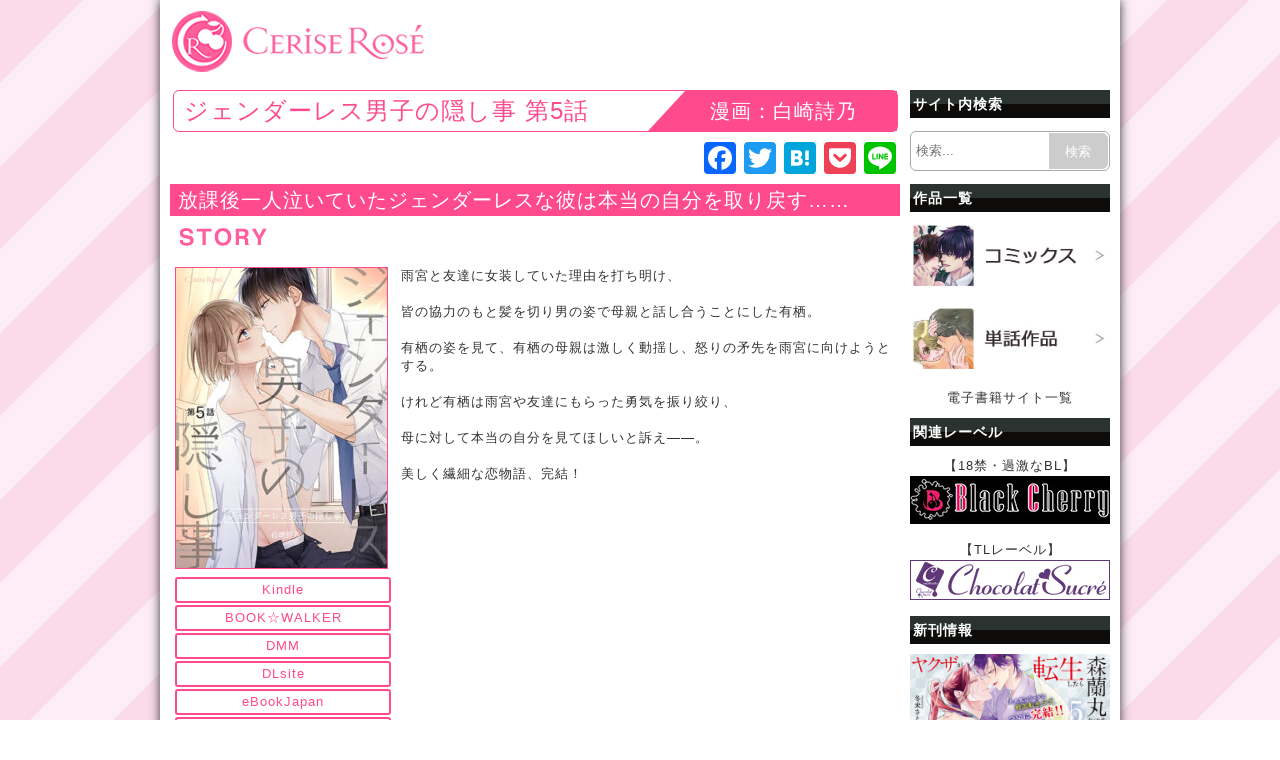

--- FILE ---
content_type: text/html; charset=UTF-8
request_url: https://ceriserose.jp/singlestory/crd087
body_size: 8072
content:

<!DOCTYPE html>
<html lang="ja">

<head>
    <meta charset="UTF-8">
    <meta name="viewport" content="width=960">
    <meta name="description" content="～人には言えない秘日常の恋～　ボーイズラブコミックスCERISEROSE" />
    <meta name="keywords" content="スリーズロゼ,ceriserose,キルタイムコミュニケーション,BL,ボーイズラブ,漫画,コミック" />
    <!-- OGP -->
    <meta property="og:type" content="website" />
    <meta property="og:image" content="https://ceriserose.jp/wp-content/themes/cr/images/ceriserosecomic_logo.png">
    <meta property="og:url" content="http://ceriserose.jp/">
    <meta property="og:site_name" content="CERISEROSE">
    <meta property="og:description" content="～人には言えない秘日常の恋～　ボーイズラブコミックスCERISEROSE">
    <!-- Twitter -->
    <meta name="twitter:card" content="summary_large_image" />
    <meta name="twitter:title" content="CERISEROSE" />
    <meta name="twitter:image" content="https://ceriserose.jp/wp-content/themes/cr/images/ceriserosecomic_logo.png" />
    <meta name="twitter:site" content="http://ceriserose.jp/">
    <meta name="twitter:description" content="～人には言えない秘日常の恋～　ボーイズラブコミックスCERISEROSE">
    <title>
        ジェンダーレス男子の隠し事 第5話 - スリーズロゼスリーズロゼ    </title>
    <link rel="shortcut icon" href="https://ceriserose.jp/wp-content/themes/cr/images/favicon.ico">
    <link rel="stylesheet" href="https://ceriserose.jp/wp-content/themes/cr/style.css" media="screen">
    <script type="text/javascript" src="https://ceriserose.jp/wp-content/themes/cr/js/jquery.js"></script>
    <script type="text/javascript" src="https://ceriserose.jp/wp-content/themes/cr/js/common.js"></script>
    <script type="text/javascript">
        function Jump(frm) {
            var obj = frm.elements["sel"].options;
            var idx = obj.selectedIndex;
            if (idx == 0) {
                /* 選択されていない場合 */
                alert("購入先を選択してください");
            } else {
                /* 選択された値（URL)へ移動 */
                window.open(obj[idx].value);
            }
        }

    </script>
    <script type="text/javascript">
        $(function() {
            $('a[href^=#]').click(function() {
                var speed = 500;
                var href = $(this).attr("href");
                var target = $(href == "#" || href == "" ? 'html' : href);
                var position = target.offset().top;
                $("html, body").animate({
                    scrollTop: position
                }, speed, "swing");
                return false;
            });
        });

    </script>
    <script type="text/javascript">
        $(function() {
            var elements = [
                '<a href="http://pc.blmanga.jp/" target="_blank"><img class="img01" src="http://ceriserose.jp/wp-content/themes/cr/images/banner_pr_top.jpg" alt="BL☆美少年ブックへ" /></a>',
                '<a href="http://www.ebookjapan.jp/ebj/content/bl/blfranc/lp/index.asp" target="_blank"><img class="img02" src="http://ceriserose.jp/wp-content/themes/cr/images/banner_pr_top2.jpg" alt="eBookJapanへ" /></a>'
            ];
            var randElm = elements[Math.floor(Math.random() * elements.length)];
            $('.random').html(randElm);
        });

    </script>
    
		<!-- All in One SEO 4.2.1.1 -->
		<meta name="robots" content="max-image-preview:large" />
		<link rel="canonical" href="https://ceriserose.jp/singlestory/crd087" />
		<meta property="og:locale" content="ja_JP" />
		<meta property="og:site_name" content="スリーズロゼ - ～人には言えない秘日常の恋～　ボーイズラブコミックスCERISEROSE" />
		<meta property="og:type" content="article" />
		<meta property="og:title" content="ジェンダーレス男子の隠し事 第5話 - スリーズロゼ" />
		<meta property="og:url" content="https://ceriserose.jp/singlestory/crd087" />
		<meta property="article:published_time" content="2022-05-02T01:54:23+00:00" />
		<meta property="article:modified_time" content="2022-05-13T08:51:28+00:00" />
		<meta name="twitter:card" content="summary_large_image" />
		<meta name="twitter:site" content="@Ceriserosecomic" />
		<meta name="twitter:title" content="ジェンダーレス男子の隠し事 第5話 - スリーズロゼ" />
		<meta name="twitter:image" content="https://ceriserose.jp/wp-content/uploads/2022/05/ceriserosecomic_logo.jpg" />
		<script type="application/ld+json" class="aioseo-schema">
			{"@context":"https:\/\/schema.org","@graph":[{"@type":"WebSite","@id":"https:\/\/ceriserose.jp\/#website","url":"https:\/\/ceriserose.jp\/","name":"\u30b9\u30ea\u30fc\u30ba\u30ed\u30bc","description":"\uff5e\u4eba\u306b\u306f\u8a00\u3048\u306a\u3044\u79d8\u65e5\u5e38\u306e\u604b\uff5e\u3000\u30dc\u30fc\u30a4\u30ba\u30e9\u30d6\u30b3\u30df\u30c3\u30af\u30b9CERISEROSE","inLanguage":"ja","publisher":{"@id":"https:\/\/ceriserose.jp\/#organization"}},{"@type":"Organization","@id":"https:\/\/ceriserose.jp\/#organization","name":"\u30b9\u30ea\u30fc\u30ba\u30ed\u30bc","url":"https:\/\/ceriserose.jp\/","sameAs":["https:\/\/twitter.com\/Ceriserosecomic"]},{"@type":"BreadcrumbList","@id":"https:\/\/ceriserose.jp\/singlestory\/crd087#breadcrumblist","itemListElement":[{"@type":"ListItem","@id":"https:\/\/ceriserose.jp\/#listItem","position":1,"item":{"@type":"WebPage","@id":"https:\/\/ceriserose.jp\/","name":"\u30db\u30fc\u30e0","description":"\uff5e\u4eba\u306b\u306f\u8a00\u3048\u306a\u3044\u79d8\u65e5\u5e38\u306e\u604b\uff5e \u30dc\u30fc\u30a4\u30ba\u30e9\u30d6\u30b3\u30df\u30c3\u30af\u30b9CERISEROSE","url":"https:\/\/ceriserose.jp\/"}}]},{"@type":"Person","@id":"https:\/\/ceriserose.jp\/author\/ktmaster\/#author","url":"https:\/\/ceriserose.jp\/author\/ktmaster\/","name":"ktmaster","image":{"@type":"ImageObject","@id":"https:\/\/ceriserose.jp\/singlestory\/crd087#authorImage","url":"https:\/\/secure.gravatar.com\/avatar\/f9318b9c302f864fe682d6eab459f29a?s=96&d=mm&r=g","width":96,"height":96,"caption":"ktmaster"}},{"@type":"WebPage","@id":"https:\/\/ceriserose.jp\/singlestory\/crd087#webpage","url":"https:\/\/ceriserose.jp\/singlestory\/crd087","name":"\u30b8\u30a7\u30f3\u30c0\u30fc\u30ec\u30b9\u7537\u5b50\u306e\u96a0\u3057\u4e8b \u7b2c5\u8a71 - \u30b9\u30ea\u30fc\u30ba\u30ed\u30bc","inLanguage":"ja","isPartOf":{"@id":"https:\/\/ceriserose.jp\/#website"},"breadcrumb":{"@id":"https:\/\/ceriserose.jp\/singlestory\/crd087#breadcrumblist"},"author":"https:\/\/ceriserose.jp\/author\/ktmaster\/#author","creator":"https:\/\/ceriserose.jp\/author\/ktmaster\/#author","datePublished":"2022-05-02T01:54:23+09:00","dateModified":"2022-05-13T08:51:28+09:00"}]}
		</script>
		<!-- All in One SEO -->

<link rel='dns-prefetch' href='//www.googletagmanager.com' />
<link rel='dns-prefetch' href='//s.w.org' />
<link rel="alternate" type="application/rss+xml" title="スリーズロゼ &raquo; フィード" href="https://ceriserose.jp/feed/" />
<link rel="alternate" type="application/rss+xml" title="スリーズロゼ &raquo; コメントフィード" href="https://ceriserose.jp/comments/feed/" />
		<script type="text/javascript">
			window._wpemojiSettings = {"baseUrl":"https:\/\/s.w.org\/images\/core\/emoji\/13.1.0\/72x72\/","ext":".png","svgUrl":"https:\/\/s.w.org\/images\/core\/emoji\/13.1.0\/svg\/","svgExt":".svg","source":{"concatemoji":"https:\/\/ceriserose.jp\/wp-includes\/js\/wp-emoji-release.min.js?ver=5.8.12"}};
			!function(e,a,t){var n,r,o,i=a.createElement("canvas"),p=i.getContext&&i.getContext("2d");function s(e,t){var a=String.fromCharCode;p.clearRect(0,0,i.width,i.height),p.fillText(a.apply(this,e),0,0);e=i.toDataURL();return p.clearRect(0,0,i.width,i.height),p.fillText(a.apply(this,t),0,0),e===i.toDataURL()}function c(e){var t=a.createElement("script");t.src=e,t.defer=t.type="text/javascript",a.getElementsByTagName("head")[0].appendChild(t)}for(o=Array("flag","emoji"),t.supports={everything:!0,everythingExceptFlag:!0},r=0;r<o.length;r++)t.supports[o[r]]=function(e){if(!p||!p.fillText)return!1;switch(p.textBaseline="top",p.font="600 32px Arial",e){case"flag":return s([127987,65039,8205,9895,65039],[127987,65039,8203,9895,65039])?!1:!s([55356,56826,55356,56819],[55356,56826,8203,55356,56819])&&!s([55356,57332,56128,56423,56128,56418,56128,56421,56128,56430,56128,56423,56128,56447],[55356,57332,8203,56128,56423,8203,56128,56418,8203,56128,56421,8203,56128,56430,8203,56128,56423,8203,56128,56447]);case"emoji":return!s([10084,65039,8205,55357,56613],[10084,65039,8203,55357,56613])}return!1}(o[r]),t.supports.everything=t.supports.everything&&t.supports[o[r]],"flag"!==o[r]&&(t.supports.everythingExceptFlag=t.supports.everythingExceptFlag&&t.supports[o[r]]);t.supports.everythingExceptFlag=t.supports.everythingExceptFlag&&!t.supports.flag,t.DOMReady=!1,t.readyCallback=function(){t.DOMReady=!0},t.supports.everything||(n=function(){t.readyCallback()},a.addEventListener?(a.addEventListener("DOMContentLoaded",n,!1),e.addEventListener("load",n,!1)):(e.attachEvent("onload",n),a.attachEvent("onreadystatechange",function(){"complete"===a.readyState&&t.readyCallback()})),(n=t.source||{}).concatemoji?c(n.concatemoji):n.wpemoji&&n.twemoji&&(c(n.twemoji),c(n.wpemoji)))}(window,document,window._wpemojiSettings);
		</script>
		<style type="text/css">
img.wp-smiley,
img.emoji {
	display: inline !important;
	border: none !important;
	box-shadow: none !important;
	height: 1em !important;
	width: 1em !important;
	margin: 0 .07em !important;
	vertical-align: -0.1em !important;
	background: none !important;
	padding: 0 !important;
}
</style>
	<link rel='stylesheet' id='wp-block-library-css'  href='https://ceriserose.jp/wp-includes/css/dist/block-library/style.min.css?ver=5.8.12' type='text/css' media='all' />
<link rel='stylesheet' id='contact-form-7-css'  href='https://ceriserose.jp/wp-content/plugins/contact-form-7/includes/css/styles.css?ver=5.5.3' type='text/css' media='all' />
<link rel='stylesheet' id='se-link-styles-css'  href='https://ceriserose.jp/wp-content/plugins/search-everything/static/css/se-styles.css?ver=5.8.12' type='text/css' media='all' />
<link rel='stylesheet' id='wp-pagenavi-css'  href='https://ceriserose.jp/wp-content/plugins/wp-pagenavi/pagenavi-css.css?ver=2.70' type='text/css' media='all' />
<style id='akismet-widget-style-inline-css' type='text/css'>

			.a-stats {
				--akismet-color-mid-green: #357b49;
				--akismet-color-white: #fff;
				--akismet-color-light-grey: #f6f7f7;

				max-width: 350px;
				width: auto;
			}

			.a-stats * {
				all: unset;
				box-sizing: border-box;
			}

			.a-stats strong {
				font-weight: 600;
			}

			.a-stats a.a-stats__link,
			.a-stats a.a-stats__link:visited,
			.a-stats a.a-stats__link:active {
				background: var(--akismet-color-mid-green);
				border: none;
				box-shadow: none;
				border-radius: 8px;
				color: var(--akismet-color-white);
				cursor: pointer;
				display: block;
				font-family: -apple-system, BlinkMacSystemFont, 'Segoe UI', 'Roboto', 'Oxygen-Sans', 'Ubuntu', 'Cantarell', 'Helvetica Neue', sans-serif;
				font-weight: 500;
				padding: 12px;
				text-align: center;
				text-decoration: none;
				transition: all 0.2s ease;
			}

			/* Extra specificity to deal with TwentyTwentyOne focus style */
			.widget .a-stats a.a-stats__link:focus {
				background: var(--akismet-color-mid-green);
				color: var(--akismet-color-white);
				text-decoration: none;
			}

			.a-stats a.a-stats__link:hover {
				filter: brightness(110%);
				box-shadow: 0 4px 12px rgba(0, 0, 0, 0.06), 0 0 2px rgba(0, 0, 0, 0.16);
			}

			.a-stats .count {
				color: var(--akismet-color-white);
				display: block;
				font-size: 1.5em;
				line-height: 1.4;
				padding: 0 13px;
				white-space: nowrap;
			}
		
</style>
<link rel='stylesheet' id='addtoany-css'  href='https://ceriserose.jp/wp-content/plugins/add-to-any/addtoany.min.css?ver=1.15' type='text/css' media='all' />
<script type='text/javascript' src='https://ceriserose.jp/wp-includes/js/jquery/jquery.min.js?ver=3.6.0' id='jquery-core-js'></script>
<script type='text/javascript' src='https://ceriserose.jp/wp-includes/js/jquery/jquery-migrate.min.js?ver=3.3.2' id='jquery-migrate-js'></script>
<script type='text/javascript' src='https://ceriserose.jp/wp-content/plugins/add-to-any/addtoany.min.js?ver=1.1' id='addtoany-js'></script>
<script type='text/javascript' src='https://www.googletagmanager.com/gtag/js?id=UA-10054806-12' id='google_gtagjs-js' async></script>
<script type='text/javascript' id='google_gtagjs-js-after'>
window.dataLayer = window.dataLayer || [];function gtag(){dataLayer.push(arguments);}
gtag('js', new Date());
gtag('set', 'developer_id.dZTNiMT', true);
gtag('config', 'UA-10054806-12', {"anonymize_ip":true} );
</script>
<link rel="https://api.w.org/" href="https://ceriserose.jp/wp-json/" /><link rel="alternate" type="application/json" href="https://ceriserose.jp/wp-json/wp/v2/singlestory/2869" /><link rel="EditURI" type="application/rsd+xml" title="RSD" href="https://ceriserose.jp/xmlrpc.php?rsd" />
<link rel="wlwmanifest" type="application/wlwmanifest+xml" href="https://ceriserose.jp/wp-includes/wlwmanifest.xml" /> 
<meta name="generator" content="WordPress 5.8.12" />
<link rel='shortlink' href='https://ceriserose.jp/?p=2869' />
<link rel="alternate" type="application/json+oembed" href="https://ceriserose.jp/wp-json/oembed/1.0/embed?url=https%3A%2F%2Fceriserose.jp%2Fsinglestory%2Fcrd087" />
<link rel="alternate" type="text/xml+oembed" href="https://ceriserose.jp/wp-json/oembed/1.0/embed?url=https%3A%2F%2Fceriserose.jp%2Fsinglestory%2Fcrd087&#038;format=xml" />

<script data-cfasync="false">
window.a2a_config=window.a2a_config||{};a2a_config.callbacks=[];a2a_config.overlays=[];a2a_config.templates={};a2a_localize = {
	Share: "共有",
	Save: "ブックマーク",
	Subscribe: "購読",
	Email: "メール",
	Bookmark: "ブックマーク",
	ShowAll: "すべて表示する",
	ShowLess: "小さく表示する",
	FindServices: "サービスを探す",
	FindAnyServiceToAddTo: "追加するサービスを今すぐ探す",
	PoweredBy: "Powered by",
	ShareViaEmail: "メールでシェアする",
	SubscribeViaEmail: "メールで購読する",
	BookmarkInYourBrowser: "ブラウザにブックマーク",
	BookmarkInstructions: "このページをブックマークするには、 Ctrl+D または \u2318+D を押下。",
	AddToYourFavorites: "お気に入りに追加",
	SendFromWebOrProgram: "任意のメールアドレスまたはメールプログラムから送信",
	EmailProgram: "メールプログラム",
	More: "詳細&#8230;",
	ThanksForSharing: "Thanks for sharing!",
	ThanksForFollowing: "Thanks for following!"
};

(function(d,s,a,b){a=d.createElement(s);b=d.getElementsByTagName(s)[0];a.async=1;a.src="https://static.addtoany.com/menu/page.js";b.parentNode.insertBefore(a,b);})(document,"script");
</script>
<meta name="generator" content="Site Kit by Google 1.21.0" /><script type="text/javascript">
	window._se_plugin_version = '8.1.3';
</script>
<meta name="google-site-verification" content="sgYbn9Ns6hL_UOir0Vj8ym-JzEFAgu8ydL9dIyMqEwA"><style type="text/css">.recentcomments a{display:inline !important;padding:0 !important;margin:0 !important;}</style>
<!-- BEGIN: WP Social Bookmarking Light HEAD -->


<script>
    (function (d, s, id) {
        var js, fjs = d.getElementsByTagName(s)[0];
        if (d.getElementById(id)) return;
        js = d.createElement(s);
        js.id = id;
        js.src = "//connect.facebook.net/en_US/sdk.js#xfbml=1&version=v2.7";
        fjs.parentNode.insertBefore(js, fjs);
    }(document, 'script', 'facebook-jssdk'));
</script>

<style type="text/css">
    .wp_social_bookmarking_light{
    border: 0 !important;
    padding: 10px 0 20px 0 !important;
    margin: 0 !important;
}
.wp_social_bookmarking_light div{
    float: left !important;
    border: 0 !important;
    padding: 0 !important;
    margin: 0 5px 0px 0 !important;
    min-height: 30px !important;
    line-height: 18px !important;
    text-indent: 0 !important;
}
.wp_social_bookmarking_light img{
    border: 0 !important;
    padding: 0;
    margin: 0;
    vertical-align: top !important;
}
.wp_social_bookmarking_light_clear{
    clear: both !important;
}
#fb-root{
    display: none;
}
.wsbl_twitter{
    width: 100px;
}
.wsbl_facebook_like iframe{
    max-width: none !important;
}
.wsbl_pinterest a{
    border: 0px !important;
}
</style>
<!-- END: WP Social Bookmarking Light HEAD -->
</head>

<body class="singlestory-template-default single single-singlestory postid-2869">
    <div id="top">
        <div id="header">
            <h1><a href="http://ceriserose.jp/"><img src="https://ceriserose.jp/wp-content/themes/cr/images/cr_logo.png" alt="スリーズロゼロゴ" /></a></h1>
            <!--div class="pr random"><a href="http://pc.blmanga.jp/" target="_blank"><img class="img01" src="http://ceriserose.jp/wp-content/themes/cr/images/banner_pr_top.jpg" alt="BL☆美少年ブックへ" /></a></div-->
        </div>
        <!-- header end -->
<!-- main -->

<div id="contents">
  <div id="main">
    
  <div class="midashi midashi_h2">
  <div class="heading">
    <span class="title">ジェンダーレス男子の隠し事 第5話<span class="title_b"></span></span>
    <span class="caption">漫画：白崎詩乃</span>
  </div>
</div>
    <div class="bookinfo">
    <div class="sns_s"> <div class="addtoany_shortcode"><div class="a2a_kit a2a_kit_size_32 addtoany_list" data-a2a-url="https://ceriserose.jp/singlestory/crd087" data-a2a-title="ジェンダーレス男子の隠し事 第5話"><a class="a2a_button_facebook" href="https://www.addtoany.com/add_to/facebook?linkurl=https%3A%2F%2Fceriserose.jp%2Fsinglestory%2Fcrd087&amp;linkname=%E3%82%B8%E3%82%A7%E3%83%B3%E3%83%80%E3%83%BC%E3%83%AC%E3%82%B9%E7%94%B7%E5%AD%90%E3%81%AE%E9%9A%A0%E3%81%97%E4%BA%8B%20%E7%AC%AC5%E8%A9%B1" title="Facebook" rel="nofollow noopener" target="_blank"></a><a class="a2a_button_twitter" href="https://www.addtoany.com/add_to/twitter?linkurl=https%3A%2F%2Fceriserose.jp%2Fsinglestory%2Fcrd087&amp;linkname=%E3%82%B8%E3%82%A7%E3%83%B3%E3%83%80%E3%83%BC%E3%83%AC%E3%82%B9%E7%94%B7%E5%AD%90%E3%81%AE%E9%9A%A0%E3%81%97%E4%BA%8B%20%E7%AC%AC5%E8%A9%B1" title="Twitter" rel="nofollow noopener" target="_blank"></a><a class="a2a_button_hatena" href="https://www.addtoany.com/add_to/hatena?linkurl=https%3A%2F%2Fceriserose.jp%2Fsinglestory%2Fcrd087&amp;linkname=%E3%82%B8%E3%82%A7%E3%83%B3%E3%83%80%E3%83%BC%E3%83%AC%E3%82%B9%E7%94%B7%E5%AD%90%E3%81%AE%E9%9A%A0%E3%81%97%E4%BA%8B%20%E7%AC%AC5%E8%A9%B1" title="Hatena" rel="nofollow noopener" target="_blank"></a><a class="a2a_button_pocket" href="https://www.addtoany.com/add_to/pocket?linkurl=https%3A%2F%2Fceriserose.jp%2Fsinglestory%2Fcrd087&amp;linkname=%E3%82%B8%E3%82%A7%E3%83%B3%E3%83%80%E3%83%BC%E3%83%AC%E3%82%B9%E7%94%B7%E5%AD%90%E3%81%AE%E9%9A%A0%E3%81%97%E4%BA%8B%20%E7%AC%AC5%E8%A9%B1" title="Pocket" rel="nofollow noopener" target="_blank"></a><a class="a2a_button_line" href="https://www.addtoany.com/add_to/line?linkurl=https%3A%2F%2Fceriserose.jp%2Fsinglestory%2Fcrd087&amp;linkname=%E3%82%B8%E3%82%A7%E3%83%B3%E3%83%80%E3%83%BC%E3%83%AC%E3%82%B9%E7%94%B7%E5%AD%90%E3%81%AE%E9%9A%A0%E3%81%97%E4%BA%8B%20%E7%AC%AC5%E8%A9%B1" title="Line" rel="nofollow noopener" target="_blank"></a></div></div> </div> 
      <div class="single_top">
      
           
      <span class="midashi">放課後一人泣いていたジェンダーレスな彼は本当の自分を取り戻す……</span></div>
      <img src="https://ceriserose.jp/wp-content/themes/cr/images/story_st.png" class="st_midashi">
      
      <div class="flex_box">
    <div class="flex_test-item st_cover">
       <img width="211" height="300" src="https://ceriserose.jp/wp-content/uploads/2022/04/2410504394171e7975a008ea1801a765-211x300.jpg" class="attachment-medium size-medium" alt="" loading="lazy" srcset="https://ceriserose.jp/wp-content/uploads/2022/04/2410504394171e7975a008ea1801a765-211x300.jpg 211w, https://ceriserose.jp/wp-content/uploads/2022/04/2410504394171e7975a008ea1801a765.jpg 352w" sizes="(max-width: 211px) 100vw, 211px" />              <a href="https://www.amazon.co.jp/exec/obidos/ASIN/B09YXRMVC2/ktccr1040032-22/ref=nosim/" target="_blank" class="cp_btn">Kindle</a>
	                 <a href="https://bookwalker.jp/de92576a54-bb67-4c77-ba35-518eee77295f/" target="_blank" class="cp_btn">BOOK☆WALKER</a>
                     <a href="http://book.dmm.com/detail/b073bktcm04400/156842345-001" target="_blank" class="cp_btn">DMM</a>
                            <a href="http://www.dlsite.com/bl-pro/dlaf/=/link/work/aid/k86032/id/BJ528481.html" target="_blank" class="cp_btn">DLsite</a>
                     <a href="https://ebookjapan.yahoo.co.jp/books/654527/A003015407/" target="_blank" class="cp_btn">eBookJapan</a>
                     <a href="https://booklive.jp/product/index/title_id/1009014/vol_no/005" target="_blank" class="cp_btn">BookLive</a>
                      <a href="https://www.cmoa.jp/title/228974/vol/5" target="_blank" class="cp_btn">コミックシーモア</a>
                            </div>
    <div class="flex_item">
        <p>雨宮と友達に女装していた理由を打ち明け、<br /><br />
皆の協力のもと髪を切り男の姿で母親と話し合うことにした有栖。<br /><br />
有栖の姿を見て、有栖の母親は激しく動揺し、怒りの矛先を雨宮に向けようとする。<br /><br />
けれど有栖は雨宮や友達にもらった勇気を振り絞り、<br /><br />
母に対して本当の自分を見てほしいと訴え――。<br /><br />
美しく繊細な恋物語、完結！</p><br />
            </div>
</div>
<img src="https://ceriserose.jp/wp-content/themes/cr/images/story_chara.png" class="st_midashi">
<div class="flex_box">
    <div class="flex_test-item st_cover">
    <img width="100" height="100" src="https://ceriserose.jp/wp-content/uploads/2021/08/94878686cb7c4cd941da4a4a24c7b88f-e1629772494708.jpg" class="attachment- size-" alt="" loading="lazy" />    </div>
    <div class="flex_item">
    <b><span class="chara_f">有栖</span></b>
    <b><span class="chara_f"></span></b><br>
    ※受け<br />
女装姿で通うジェンダーレス男子。<br />
密かに雨宮に憧れているが……？ 
    </div>
            <div class="flex_test-item st_cover">
    <img width="100" height="100" src="https://ceriserose.jp/wp-content/uploads/2021/08/97543f4479f04830456a65792fdeff71-e1629772501584.jpg" class="attachment- size-" alt="" loading="lazy" />    </div>
    <div class="flex_item">
    <b><span class="chara_f">雨宮</span></b>
    <b><span class="chara_f"></span></b><br>
    ※攻め<br />
落ち着いたイケメンで学園の人気者。<br />
とあることで有栖を気にかけるように。   
    </div>
    </div>

            <div>

      </div>
      <div class="c"></div>

      
    </div>
    
    <!-- / #share -->
    
 
    <p class="has-lines"><a href="http://ceriserose.jp/singlestory/">
    <button class="more">単話作品一覧はコチラ</button></a></p>
    <div class="c"></div>
  </div>
  <!-- main end-->
  
  <div id="subR">
    <div class="section">
        <h2>サイト内検索</h2>
         <form method="get" id="searchform" action="https://ceriserose.jp/">
     <dl class="search1">
         <dt>
             <input type="hidden" name="post_type[]" value="singlestory">
             <input type="hidden" name="post_type[]" value="post">
             <input name="s" type="text" class="search-text" placeholder="検索...">
         </dt>
         <dd>
             <button><span>検索</span></button>
         </dd>
     </dl>

 </form>
        <div class="section">
            <h2>作品一覧</h2>
            <div class="pr"><a href="http://ceriserose.jp/comiclist/"><img src="https://ceriserose.jp/wp-content/themes/cr/images/bnr_to_comics.jpg" alt="一般コミックスへ"></a></div>
            <div class="pr"><a href="http://ceriserose.jp/singlestory/"><img src="https://ceriserose.jp/wp-content/themes/cr/images/bnr_to_ss.jpg" alt="単話作品へ"></a></div>
            <div class="pr"> <a href="https://ceriserose.jp/digital/">電子書籍サイト一覧</a> </div>
        </div>
        <!-- section end -->
        <div class="section">
            <h2>関連レーベル</h2>
            <div class="pr">【18禁・過激なBL】<a href="https://ceriserose.jp/r18/"><img src="https://ceriserose.jp/wp-content/themes/cr/images/bc_bana_200.jpg" alt="ブラックチェリーへ"></a></div>
            <div class="pr">【TLレーベル】<a href="https://cs.ktcom.jp/"><img src="https://ceriserose.jp/wp-content/themes/cr/images/cs_bana_200.jpg" alt="ショコラシュクレへ"></a></div>
        </div>
        <!-- section end -->
        <h2>新刊情報</h2>
                        <div class="pr"><a href="http://ceriserose.jp/comic/cr067"><img width="960" height="343" src="https://ceriserose.jp/wp-content/uploads/2025/12/70cd12c152f992f099dda448ab3c85cb.jpg" class="attachment- size-" alt="" loading="lazy" srcset="https://ceriserose.jp/wp-content/uploads/2025/12/70cd12c152f992f099dda448ab3c85cb.jpg 960w, https://ceriserose.jp/wp-content/uploads/2025/12/70cd12c152f992f099dda448ab3c85cb-300x107.jpg 300w, https://ceriserose.jp/wp-content/uploads/2025/12/70cd12c152f992f099dda448ab3c85cb-768x274.jpg 768w" sizes="(max-width: 960px) 100vw, 960px" /></a></div>
                        <div class="pr"><a href="http://ceriserose.jp/comic/cr066"><img width="960" height="343" src="https://ceriserose.jp/wp-content/uploads/2025/10/93467425526cd5c5635f579efd3b869c.jpg" class="attachment- size-" alt="" loading="lazy" srcset="https://ceriserose.jp/wp-content/uploads/2025/10/93467425526cd5c5635f579efd3b869c.jpg 960w, https://ceriserose.jp/wp-content/uploads/2025/10/93467425526cd5c5635f579efd3b869c-300x107.jpg 300w, https://ceriserose.jp/wp-content/uploads/2025/10/93467425526cd5c5635f579efd3b869c-768x274.jpg 768w" sizes="(max-width: 960px) 100vw, 960px" /></a></div>
                        <div class="pr"><a href="http://ceriserose.jp/comic/cr065"><img width="960" height="343" src="https://ceriserose.jp/wp-content/uploads/2025/08/56d5f5f9b60cc0b789d1e181b1492ca9.jpg" class="attachment- size-" alt="" loading="lazy" srcset="https://ceriserose.jp/wp-content/uploads/2025/08/56d5f5f9b60cc0b789d1e181b1492ca9.jpg 960w, https://ceriserose.jp/wp-content/uploads/2025/08/56d5f5f9b60cc0b789d1e181b1492ca9-300x107.jpg 300w, https://ceriserose.jp/wp-content/uploads/2025/08/56d5f5f9b60cc0b789d1e181b1492ca9-768x274.jpg 768w" sizes="(max-width: 960px) 100vw, 960px" /></a></div>
                        <div class="pr"><a href="http://ceriserose.jp/comic/cr064"><img width="960" height="343" src="https://ceriserose.jp/wp-content/uploads/2025/04/CR064.jpg" class="attachment- size-" alt="" loading="lazy" srcset="https://ceriserose.jp/wp-content/uploads/2025/04/CR064.jpg 960w, https://ceriserose.jp/wp-content/uploads/2025/04/CR064-300x107.jpg 300w, https://ceriserose.jp/wp-content/uploads/2025/04/CR064-768x274.jpg 768w" sizes="(max-width: 960px) 100vw, 960px" /></a></div>
                        <div class="pr"><a href="http://ceriserose.jp/comic/cr063"><img width="960" height="343" src="https://ceriserose.jp/wp-content/uploads/2025/02/CR063.jpg" class="attachment- size-" alt="" loading="lazy" srcset="https://ceriserose.jp/wp-content/uploads/2025/02/CR063.jpg 960w, https://ceriserose.jp/wp-content/uploads/2025/02/CR063-300x107.jpg 300w, https://ceriserose.jp/wp-content/uploads/2025/02/CR063-768x274.jpg 768w" sizes="(max-width: 960px) 100vw, 960px" /></a></div>
            </div>
    <!-- section end -->
    <h2>ツイッター</h2>
    <div class="tw">
        <a href="https://twitter.com/intent/follow?screen_name=Ceriserosecomic" target="_blank"><img src="https://ceriserose.jp/wp-content/themes/cr/images/twhead.png" alt="スリーズロゼ公式ツイッター" width="200"></a>
        <a data-chrome="noheader" class="twitter-timeline" data-theme="light" data-dnt="true" href="https://twitter.com/Ceriserosecomic" data-widget-id="309633380641816576" width="200px" height="650px">@Ceriserosecomicさんのツイート</a>
        <script>
            ! function(d, s, id) {
                var js, fjs = d.getElementsByTagName(s)[0],
                    p = /^http:/.test(d.location) ? 'http' : 'https';
                if (!d.getElementById(id)) {
                    js = d.createElement(s);
                    js.id = id;
                    js.src = p + "://platform.twitter.com/widgets.js";
                    fjs.parentNode.insertBefore(js, fjs);
                }
            }(document, "script", "twitter-wjs");

        </script>
    </div>
</div>
<!-- subR end -->
</div>
<!-- contents end -->
<div id="pageTop"> <a href="#top">ページのトップへ戻る</a> </div>
<!-- pageTop end -->
<div id="footer">
<div class="infomation"><a href="https://ceriserose.jp/privacypolicy/">プライバシーポリシー</a> | <a href="https://ceriserose.jp/contact/">感想・お問い合わせ</a> | <a href="https://ceriserose.jp/industrial-information/">会社概要</a></div>
  <div class="copyright"><!--本ページにはプロモーションが含まれています。<br-->
Copyright &copy; 2016-2026 CeriseRose All Rights Reserved.</div>
</div>
<!-- footer end -->
</div>
<!-- top end -->
</body></html>

--- FILE ---
content_type: text/css
request_url: https://ceriserose.jp/wp-content/themes/cr/style.css
body_size: 4573
content:
@charset "UTF-8";

/*
Theme Name: cr
Version: 1.0.2
Author: ktmaster
*/

@import url(http://fonts.googleapis.com/earlyaccess/notosansjp.css);

/* ========BASIC======== */
html {
    overflow-y: scroll;
}

body {
    margin: 0;
    padding: 0;
    line-height: 1.6;
    letter-spacing: 1px;
    font-family: 'Noto Sans JP', Verdana, Helvetica, sans-serif;
    color: #333;
    font-size: 13px;
    background: #fff;
    background: url("images/bg.jpg");
}

br {
    letter-spacing: normal;
}

a {
    color: #333;
    text-decoration: none;
}


a:hover {
    color: #0334D0;
    text-decoration: none;
}

img {
    border: 0;
}

h1,
h2,
h3,
h4,
h5,
h6 {
    margin: 0;
}

hr {
    height: 6px;
    background: url(images/hr.png) repeat-x 0 0;
    border: 0;
}

select {
    -moz-appearance: none;
    -webkit-appearance: none;
    appearance: none;
    border-radius: 0;
    border: 0;
    margin: 0;
    padding: 0;
    background: none transparent;
    vertical-align: middle;
    font-size: inherit;
    color: inherit;
    box-sizing: content-box;
}

/* ========TEMPLATE LAYOUT======== */
#top {
    width: 960px;
    margin: 0 auto;
    box-shadow: 0px 0px 10px;
    background: #fff;

}

#header {
    position: relative;
    width: 960px;
    height: 80px;
    background: #fff;
}

#menu {
    width: 960px;
    background: #000;
}

#contents {
    clear: both;
    width: 960px;
    margin-top: 10px;
    background: #fff;
}

#main {
    float: left;
    margin: 0 10px;
    width: 730px;
}



#subR {
    float: left;
    width: 200px;
    margin-right: 10px;
}

#footer {
    position: relative;
    clear: both;
    width: 960px;
    background: #fff;
}

/* 回り込み解除 */
#contents:after {
    content: "";
    display: block;
    height: 0;
    clear: both;
    visibility: hidden;
}


/* ========HEADER CUSTOMIZE======== */
#header h1 {
    margin: 0;
    padding: 0 10px;
    font-size: 24px;
    color: #000;
    line-height: 80px;
}

#header h1 a {
    color: #000;
}

#header h1 a:hover {
    color: #ddd;
}

#header .pr {
    position: absolute;
    top: 10px;
    padding-right: 2px;
    right: 0;
}



/* ========MENU CUSTOMIZE======== */
#menu ul {
    margin: 0;
    padding: 0;
    background: url("images/bg_menu.gif") 0 50% repeat-x;
}

#menu li {
    float: left;
    color: #333;
    list-style-type: none;
}

#menu li a {
    display: block;
    margin-right: 1px;
    padding: 0 20px;
    line-height: 2.5;
    color: #fff;
}

#menu li a:hover {
    color: #ddd;
}

/* 回り込み解除 */
#menu ul:after {
    content: "";
    display: block;
    height: 0;
    clear: both;
    visibility: hidden;
}




.main_list ul {
    list-style: none;
    padding: 0;
    margin: 0;

}

.main_list li {

    margin: 0;
    padding: 0;
    list-style-position: outside;

}


/* ========MAIN CONTENTS CUSTOMIZE======== */
#main a {
    color: #0334D0;
}

#main a:hover {
    text-decoration: underline;
}

#main h2 {
    margin-bottom: 5px;
    padding: 2px 2px 2px 5px;
    font-size: 24px;
    font-weight: bold;
    line-height: 1.4;
    border-left: 5px solid #000;
    background: url("images/bg_h2.gif");
}

#main h3 {
    text-align: center;
    font-size: 16px;
}

#main h4 {
    margin-bottom: 2px;
    padding: 3px;
    font-size: 13px;
    line-height: 1.4;
    color: #FFF;
    background: #ff5e9c;
}

#main h5 {
    margin-bottom: 2px;
    font-size: 13px;
    line-height: 1.4;
    border-bottom: 2px solid #333;
}

#main h6 {
    margin-bottom: 2px;
    font-size: 13px;
    line-height: 1.4;
}

#main p {
    margin: 0 0 1em 0;
    line-height: 1.4;
}

.main_r {
    text-align: right;
}

dl.box {
    height: 120px;
    overflow: auto;
}

dl.box dt {
    float: left;
    width: 120px;
    font-weight: bold;
}

dl.box dd {
    margin: 0 0 10px 0;
    padding: 0 0 10px 120px;
    border-bottom: 1px dotted #aaa;
}

.newbookcontainer {
    width: 560px;
    margin: 0 auto;
}

.newbook {
    display: table-cell;
    padding: 6px 12px 0px 0px;
    max-width: 130px;
    overflow: hidden;
}

.ecbook {
    display: inline;
}

.link {
    width: 580px;
    padding-top: 10px;
}

.l_box1 {
    display: table-cell;
}

.l_box2 {
    display: table-cell;
    padding-left: 20px;
    padding-right: 20px;
}

.l_box3 {
    display: table-cell;
}

.new {
    width: 730px;
}

.bookinfo {
    width: 730px;
    padding-bottom: 10px;

}

.bookinfo2 {
    width: 730px;
}

.bookinfo_text {
    padding-right: 10px;
    padding-left: 10px;
    padding-top: 5px;
    padding-bottom: 5px;
}

.table_a {
    width: 730px;
}

.table_a th,
td {
    padding: 5px;
}

.chara_f {
    color: #E6175C;
}

.back_n {
    margin-top: 10px;

}

.midashi {
    width: 720px;
    font-size: 20px;
    color: #ff4b8d;
}

.heading {
    margin-left: -5px;
    margin-bottom: 10px;
}

.midashi_h2 .heading {
    position: relative;
    height: 40px;
    padding: 0;
    -moz-border-radius: 6px;
    -webkit-border-radius: 6px;
    border-radius: 6px;
    border: 1px solid #ff4b8d;
    line-height: 40px;
}

.midashi_h2 .heading .caption {
    position: absolute;
    right: 0;
    top: 0;
    padding-left: 25px;
    padding-right: 40px;
    background: #ff4b8d;
    color: #fff;
}

.midashi_h2 .heading .caption:before {
    display: block;
    content: ' ';
    width: 0;
    height: 0;
    overflow: hidden;
    position: absolute;
    right: 99.9%;
    top: 0;
    border: 0 solid transparent;
    border-width: 40px 37px 0 0;
    border-right-color: #ff4b8d;
}

.midashi_h2 .heading .title {
    float: left;
    font-size: 24px;
    font-weight: inherit;
    padding-left: 10px;
    color: #ff4b8d;
}

.title_b {
    float: left;
    font-size: 16px !important;
    line-height: 18px !important;
    font-weight: inherit;
    color: #ff4b8d;
}

.tb br {
    display: none;
}

.z1,
.z2 {
    padding: 10px 10px 10px 0;
}


.cr_news {
    width: 730px;
}

.cr_news hr {
    width: 675px;
    height: 0px;
    background: none;
    border-top: 2px solid #ff4b8d;
    margin: 20px auto;
}

.cr_news_span {
    text-align: center;
    padding-bottom: 10px;
}

.cr_news_span span {
    display: inline-block;
    color: #ff4b8d;
    padding: 5px 15px;
    font-size: 130%;
    font-weight: bold;
    text-shadow: 0 0 5px white;
    background: -webkit-repeating-linear-gradient(-45deg, #ffccdf, #ffccdf 3px, #ffe6ef 3px, #ffe6ef 7px);
    background: repeating-linear-gradient(-45deg, #ffccdf, #ffccdf 3px, #ffe6ef 3px, #ffe6ef 7px);
}

.cr_news .flex_box {
    justify-content: center;
}

.cr_news p {
    color: #ff4b8d;
    font-weight: bold;
}

.cr_news .banner_link {
    flex: 1;
    width: 320px;
    padding: 5px 20px 20px;
    text-align: center;
}

.cr_news .banner_link p {
    text-align: center;
}

.cr_news .banner_link img {
    max-width: 320px;
}

.freearea {
    width: 730px;
    margin-bottom: 10px;
}

.freearea hr {
    width: 675px;
    height: 0px;
    background: none;
    border-top: 2px solid #ff4b8d;
    margin: 20px auto;
}

.freearea p {
    color: #ff4b8d;
    font-size: 18px;
}



.cover {
    width: 200px;
    float: left;
    padding-left: 10px;
    padding-top: 10px;
}

.cover img {
    width: 188px;
    height: auto;
}

.cover_itiran {
    width: 100px;
    float: left;
    padding-left: 10px;
    padding-top: 10px;
}

.cover_itiran img {
    width: 100px;
}

.author {
    width: 500px;
    float: right;
    padding-right: 10px;

}

.author_itiran {
    width: 600px;
    float: right;
    padding-right: 10px;
    padding-top: 10px;
}

.ellipsis {
    position: relative;
    height: 37px;
    overflow: hidden;
    line-height: 20px;
}

.ellipsis:before,
.ellipsis:after {
    position: absolute;
    background: #fff;
}

.ellipsis:before {
    content: "･･･";
    bottom: 0;
    right: 0;
}

.ellipsis:after {
    content: "";
    width: 100%;
    height: 100%;
}

.booklist {
    display: flex;
    flex-wrap: wrap;
}

.booklist_b {
    width: 236px;
    margin-left: 3px;
    margin-right: 3px;
}

.booklist img:hover {
    opacity: 0.5;
}

.trim {
    overflow: hidden;
    width: 234px;
    height: 234px;
    position: relative;
    border: #ccc 1px solid;
}

.trim img {
    position: absolute;
    top: 60%;
    left: 50%;
    -webkit-transform: translate(-50%, -50%);
    -ms-transform: translate(-50%, -50%);
    transform: translate(-50%, -50%);
    width: 100%;
    height: auto;
}

.story {
    width: 400px;
}

.story2 {
    width: 490px;
}

.li_au {
    list-style: none;
    padding: 0;
    margin: 0;
}

.chara {
    width: 300px;
}

.chara2 {
    width: 210px;
}

.ll {
    float: left;
    padding-left: 10px;
    padding-right: 10px;
    width: 200px;
}

.ll img {
    display: block;
    margin-left: auto;
    margin-right: auto;
    padding-bottom: 10px;
    width: 200px;
    height: auto;
}

.new img:hover {
    opacity: 0.5;
}

.rr {
    float: right;
    padding-right: 10px;
    width: 500px;
}

.c {
    clear: both;
}

.next {
    padding-left: 10px;
    position: relative;
}

.next a:hover {
    opacity: 0.5;
}

.next img {
    width: 100%;
    max-width: 730px;
    height: auto;
}

.booklist ul {
    list-style: none;
    padding: 0;
    margin: 0;

}

.booklist li {

    margin: 0;
    padding: 0;
    list-style-position: outside;

}

.toi img {
    width: 30px !important;
    height: auto;
}

.number img {
    width: 100px !important;
    height: auto;
}

.flex_box {
    display: flex;
    padding: 5px;
}

.flex_item {
    margin-left: 10px;
    min-width: 250px;
}

.st_midashi {
    margin: 10px;
}

.st_cover img {
    border: 1px solid #ff4b8d;
}

a.cp_btn {
    display: block;
    width: 210px;
    padding: 1px;
    text-align: center;
    text-decoration: none;
    color: #ff4b8d !important;
    border: 2px solid #ff4b8d;
    border-radius: 3px;
    transition: .4s;
    margin-top: 2px;
}

a.cp_btn:hover {
    background: #ff4b8d;
    color: #fff !important;
}


/* ========subL CONTENTS CUSTOMIZE======== */
#subL .pr {
    margin: 10px 0;
    text-align: center;
}

#subL .section {}

#subL h2 {
    padding: 3px;
    font-size: 14px;
    font-weight: bold;
    color: #fff;
    background: url("images/bg_sub_h2.gif") 0 50% repeat-x;
}

#subL ul {
    margin: 0;
    padding: 5px 0 1em 1em;
}

#subL li {
    margin: 0;
    padding-left: 18px;
    line-height: 1.8;
    background: url("images/bg_list.gif") 0 6px no-repeat;
    list-style: none;
}


.etc {
    width: 720px;
    margin: 0 auto;
    padding: 10px 0;
    font-size: 20px;
    color: #ff4b8d;
}

.etc_p {
    margin: 10px 0
}

.etc_info .etc_p {
    overflow: hidden;
    position: relative;
    padding-bottom: 3px;
}

.etc_info .etc_p span {
    padding: 8px;
}

.etc_info .etc_p:before {
    content: "";
    border-bottom: 3px solid #ff4b8d;
    bottom: 0;
    height: 0;
    position: absolute;
    width: 100%;
    z-index: 0;
}

.etc_info .etc_p:after {
    border-bottom: 3px solid #ddd;
    bottom: 0;
    content: "";
    position: absolute;
    width: 720px;
    z-index: 1;
}

/* ========subR CONTENTS CUSTOMIZE======== */
#subR .pr {
    margin: 10px 0;
    text-align: center;
}

#subR .pr img:hover {
    opacity: 0.5;
}

#subR .pr img {
    width: 200px;
	height: auto !important;
}

#subR h2 {
    padding: 3px;
    font-size: 14px;
    font-weight: bold;
    color: #fff;
    background: url("images/bg_sub_h2.gif") 0 50% repeat-x;
}

#subR ul {
    margin: 0;
    padding: 5px 0 1em 1em;
}

#subR li {
    margin: 0;
    padding-left: 18px;
    line-height: 1.8;
    background: url("images/bg_list.gif") 0 4px no-repeat;
    list-style: none;
}

.tw {
    width: 200px;
    margin-left: auto;
    margin-right: auto;
    margin-top: 10px;
    margin-bottom: 10px;
}

/* ========PAGETOP CUSTOMIZE========= */
#pageTop {
    padding: 10px;
    text-align: right;
}

#pageTop a {
    padding: 0 0 0 12px;
    background: url("images/bg_pagetop.gif") 0 60% no-repeat;
}


/* ========FOOTER CUSTOMIZE======== */
.infomation {
    padding: 5px;
    text-align: right;
}

.copyright {
    padding: 20px 0;
    text-align: center;
    font-style: normal;
    font-size: 11px;
    border-top: 1px solid #ccc;
}

/* ========SEARCH======== */
dl.search1 {
    position: relative;
    background-color: #fff;
    border: 1px solid #aaa;
    border-radius: 6px;
}

dl.search1 dt {
    padding: 3px;
}

dl.search1 dt input {
    width: 70%;
    height: 30px;
    line-height: 30px;
    background: none;
    border: none;
}

dl.search1 dd {
    position: absolute;
    top: 1px;
    right: 1px;
    width: 30%;
}

dl.search1 dd button {
    display: block;
    background: #ccc;
    width: 100%;
    height: 36px;
    line-height: 36px;
    border: none;
    border-radius: 0 6px 6px 0;
}

dl.search1 dd button:hover {
    background: #EDEDED;
}

dl.search1 dd button span {
    display: block;
    color: #FFF;
}

.over {
    width: 450px;
    white-space: nowrap;
    overflow: hidden;
    text-overflow: ellipsis;
    -o-text-overflow: ellipsis;
    /* Opera9,10対応 */
}


/* ========SNS======== */

.sns_s {
    text-align: right;
    padding-bottom: 5px;
}

#socialbuttons div {
    float: left;
}


/* ========SINGLE CUSTOMIZE========= */

.single_top {
    background: url("images/single_top.jpg") no-repeat;
    background-position: center;
    background-color: #ff4b8d;
    height: auto;
}

.midashi {
    color: #FFFFFF;
    font-size: 20px;
    vertical-align: middle;
    padding-left: 8px;
}

.tokuten {
    margin: 0 auto;
}

.tokuten tr {
    width: 160px;
}

.tokuten img {
    max-width: 160px;
    height: auto;
}

.n_info {
    position: absolute;
    bottom: 5px;
    color: #fff;
    background: rgba(0, 0, 0, .6);
    width: 100%;
    max-width: 720px;
}

.n_info p {
    margin: 0;
    padding: 0 0.8em;
    font-size: 150%;
    text-align: left;
    line-height: 16px;
}

.btn {
    -moz-box-shadow: inset 0px 1px 0px 0px #ffffff;
    -webkit-box-shadow: inset 0px 1px 0px 0px #ffffff;
    box-shadow: inset 0px 1px 0px 0px #ffffff;
    background: -webkit-gradient(linear, left top, left bottom, color-stop(0.05, #ffffff), color-stop(1, #f6f6f6));
    background: -moz-linear-gradient(top, #ffffff 5%, #f6f6f6 100%);
    background: -webkit-linear-gradient(top, #ffffff 5%, #f6f6f6 100%);
    background: -o-linear-gradient(top, #ffffff 5%, #f6f6f6 100%);
    background: -ms-linear-gradient(top, #ffffff 5%, #f6f6f6 100%);
    background: linear-gradient(to bottom, #ffffff 5%, #f6f6f6 100%);
    filter: progid:DXImageTransform.Microsoft.gradient(startColorstr='#ffffff', endColorstr='#f6f6f6', GradientType=0);
    background-color: #ffffff;
    -moz-border-radius: 6px;
    -webkit-border-radius: 6px;
    border-radius: 6px;
    border: 1px solid #dcdcdc;
    display: inline-block;
    cursor: pointer;
    color: #666666;
    font-family: Arial;
    font-size: 15px;
    font-weight: bold;
    padding: 6px 24px;
    text-decoration: none;
    text-shadow: 0px 1px 0px #ffffff;
}

.btn:hover {
    background: -webkit-gradient(linear, left top, left bottom, color-stop(0.05, #f6f6f6), color-stop(1, #ffffff));
    background: -moz-linear-gradient(top, #f6f6f6 5%, #ffffff 100%);
    background: -webkit-linear-gradient(top, #f6f6f6 5%, #ffffff 100%);
    background: -o-linear-gradient(top, #f6f6f6 5%, #ffffff 100%);
    background: -ms-linear-gradient(top, #f6f6f6 5%, #ffffff 100%);
    background: linear-gradient(to bottom, #f6f6f6 5%, #ffffff 100%);
    filter: progid:DXImageTransform.Microsoft.gradient(startColorstr='#f6f6f6', endColorstr='#ffffff', GradientType=0);
    background-color: #f6f6f6;
}

.btn:active {
    position: relative;
    top: 1px;
}

.btn_single {}

.kikan {
    width: 500px;
    font-size: 20px;
    color: #ff4b8d;
}

.kikan_h {}

.kikan_info .kikan_h {
    overflow: hidden;
    position: relative;
    padding-bottom: 3px;
}

.kikan_info .kikan_h span {}

.kikan_info .kikan_h:before {
    content: "";
    border-bottom: 3px solid #ff4b8d;
    bottom: 0;
    height: 0;
    position: absolute;
    width: 100%;
    z-index: 0;
}

.kikan_info .kikan_h:after {
    border-bottom: 3px solid #ddd;
    bottom: 0;
    content: "";
    position: absolute;
    width: 500px;
    z-index: 1;
}

.toku {
    width: 720px;
    margin: 0 auto;
    font-size: 20px;
    color: #ff4b8d;
}

.toku4 .toku_h {
    color: #ff4b8d;
    text-align: center;
    overflow: hidden;
}

.toku4 .toku_h span {
    display: inline-block;
    position: relative;
}

.toku4 .toku_h span:before,
.toku4 .toku_h span:after {
    content: "";
    border-bottom: 2px solid #ff4b8d;
    width: 280px;
    margin: 0 15px;
    position: absolute;
    bottom: 13px;
}

.toku4 .toku_h span:before {
    right: 100%;
}

.toku4 .toku_h span:after {
    left: 100%;
}

.single_sp img {
    width: 700px;
    height: 100%;
    padding-left: 10px;
    padding-right: 10px;
}

.wp-pagenavi {
    padding-top: 20px;
    clear: both;
    text-align: left;
}

.wp-pagenavi a,
.wp-pagenavi span {
    color: #ff5e9c;
    background-color: #FFFFFF;
    padding: 8px 15px;
    margin: 0 2px;
    white-space: nowrap;
    -webkit-transition: 0.2s ease-in-out;
    -moz-transition: 0.2s ease-in-out;
    -o-transition: 0.2s ease-in-out;
    transition: 0.2s ease-in-out;
    text-align: center;
    text-decoration: none;
    border: thin dotted #ff5e9c;
}

.wp-pagenavi a:hover {
    color: #fff;
    background-color: #ff5e9c;
}

.wp-pagenavi span.current {
    color: #fff;
    background-color: #ff5e9c;
}

/* CSS Document */


/* ========MORE========= */
.has-lines {
    display: -webkit-box;
    display: -webkit-flex;
    display: -ms-flexbox;
    display: flex;
    -webkit-box-align: center;
    -webkit-align-items: center;
    -ms-flex-align: center;
    align-items: center;
    text-align: center;
    -webkit-box-pack: center;
    -webkit-justify-content: center;
    -ms-flex-pack: center;
    justify-content: center;
}

.has-lines:before,
.has-lines:after {
    content: '';
    -webkit-box-flex: 1;
    -webkit-flex-grow: 1;
    -ms-flex-positive: 1;
    flex-grow: 1;
    height: 1px;
    background: #ff4b8d;
    min-width: 20px;
    display: inline-block;
    vertical-align: middle;
}

.has-lines:before {
    margin-right: 20px;
}

.has-lines:after {
    margin-left: 20px;
}

.more {
    background: #ff4b8d;
    color: #fff;
    border: none;
    position: relative;
    height: 40px;
    font-size: 1.6em;
    padding: 0 2em;
    cursor: pointer;
    transition: 800ms ease all;
    outline: none;
}

.more:hover {
    background: #fff;
    color: #ff4b8d;
}

.more:before,
button:after {
    content: '';
    position: absolute;
    top: 0;
    right: 0;
    height: 2px;
    width: 0;
    background: #ff4b8d;
    transition: 400ms ease all;
}

.more:after {
    right: inherit;
    top: inherit;
    left: 0;
    bottom: 0;
}

.more:hover:before,
.more:hover:after {
    width: 100%;
    transition: 800ms ease all;
}

/* ========slide======== */
.slide {
    margin-bottom: 30px;
    padding-top: 15px;
}

.slider {
    position: relative;
    max-width: 960px;
}

.slider img {
    max-width: 100%;
    height: auto;
}

.slider .slider-nav-wrap {
    position: relative;

}

.slider .slider-nav-wrap .slider-nav .slick-list {
    padding: 0 !important;
}

.slider .slider-nav-wrap .slider-nav .slick-track {
    left: 0 !important;
    width: 100%;
    opacity: 1;
}

.slider .slider-nav-wrap .slider-nav .slick-slide {
    -webkit-transition: opacity .3s ease;
    transition: opacity .3s ease;
    opacity: 1;
    padding: 5px;

}

.slider .slider-nav-wrap .slider-nav .slick-slide:hover {
    opacity: .5;
}

.slider .slider-nav-wrap .slick-arrow {
    position: absolute;
    top: 50%;
    width: 0;
    height: 0;
    border-style: solid;
    -webkit-transform: translateY(-50%);
    transform: translateY(-50%);
}

.slider .slider-nav-wrap .slick-prev {
    right: 0;
    border-width: 6px 0 6px 12px;
    border-color: transparent transparent transparent #444444;
}

.s_b {
    margin: 0 auto;
    margin-top: 20px;
    padding: 1%;

    background-color: #FFFFFF;
}

.slider .slider-nav-wrap .slick-next {
    left: 0;
    border-width: 6px 12px 6px 0;
    border-color: transparent #444444 transparent transparent;
}

.slick-prev {
    left: 3% !important;
    /* 任意の値 */
}

.slick-next {
    right: 3% !important;
    /* 任意の値 */
}

.slick-arrow {
    z-index: 10;
    /* 値は適当に */
}

.slider-for .slick-slide:not(.slick-center) {

    transition: 0.2s linear;
}

.sp-thumbnail img {
    border: 1px solid #ff5e9c;
}

@media screen and (max-width:480px) {
    .slider-for .slick-slide:not(.slick-center) {
        -webkit-filter: brightness(1);
        -moz-filter: brightness(1);
        -o-filter: brightness(1);
        -ms-filter: brightness(1);
        filter: brightness(1);
        transition: 0.2s linear;
    }
}

/* ========d_down======== */

.dmenu {
    max-width: 300px;
    margin: 0 auto;
    padding: 0;
    font-size: 16px;
}

.dmenu a {
    display: block;
    padding: 10px;
    text-decoration: none;
    color: #000;
    line-height: 1;
}

label {
    display: block;
    margin: 0 0 2px 0;
    padding: 12px;
    line-height: 1;
    color: #fff;
    background: #ff5e9c;
    cursor: pointer;
}

.accordion input {
    display: none;
}

.dmenu ul {
    margin: 0;
    padding: 0;
    list-style: none;
}

.dmenu li {
    max-height: 0;
    background: #ffb4d1;
    overflow-y: hidden;
    -webkit-transition: all 0.5s;
    -moz-transition: all 0.5s;
    -ms-transition: all 0.5s;
    -o-transition: all 0.5s;
    transition: all 0.5s;
}

.dmenu li a {
    color: #fff !important;
}

.dmenu li:hover {
    background: #ff5e9c;
    color: #fff;
}

#dmenu_bar01:checked ~ #links01 li,
#dmenu_bar02:checked ~ #links02 li {
    max-height: 46px;
    opacity: 1;
}

/*---電子書籍サイト一覧---*/

/*電子書籍サイト一覧*/
.list_box {
    position: relative;
    width: 40%;
    margin-right: 10%;
    margin-bottom: 10px;
    padding-bottom: 10px;
    padding-left: 15px;
    float: left;

}

.list_box:nth-child(2n) {
    margin-right: 0;
}

.list_box .list_left {
    float: left;
    width: auto;
}

.list_box .list_left .device {
    font-size: x-small;
}

.list_box .list_left {
    width: 80%;
}

.list_box .list_left img {
    height: 70px;
    margin-top: 10px;
    padding: 5px;
    border: 2px solid #ffdae8;
    border-radius: 10px;
}

.list_box .list_left:hover img {
    opacity: 0.6;
    transition-duration: 0.3s;
}

.list_box .list_left .title {

    font-size: 15px;
    padding-bottom: 3px;
    font-weight: bold;
    border-bottom: 1px solid #ff5e9c;
}


.list_box .list_left .senkou {
    background-color: #ff5e9c;
    display: inline-block;
    margin: 5px 5px 0 0;
    padding: 0 5px;
    color: #fff;
    float: left;
    font-weight: bold;
    font-size: 0.9em;
    border-radius: 2px;

}

/*---電子書籍サイト一覧---*/
